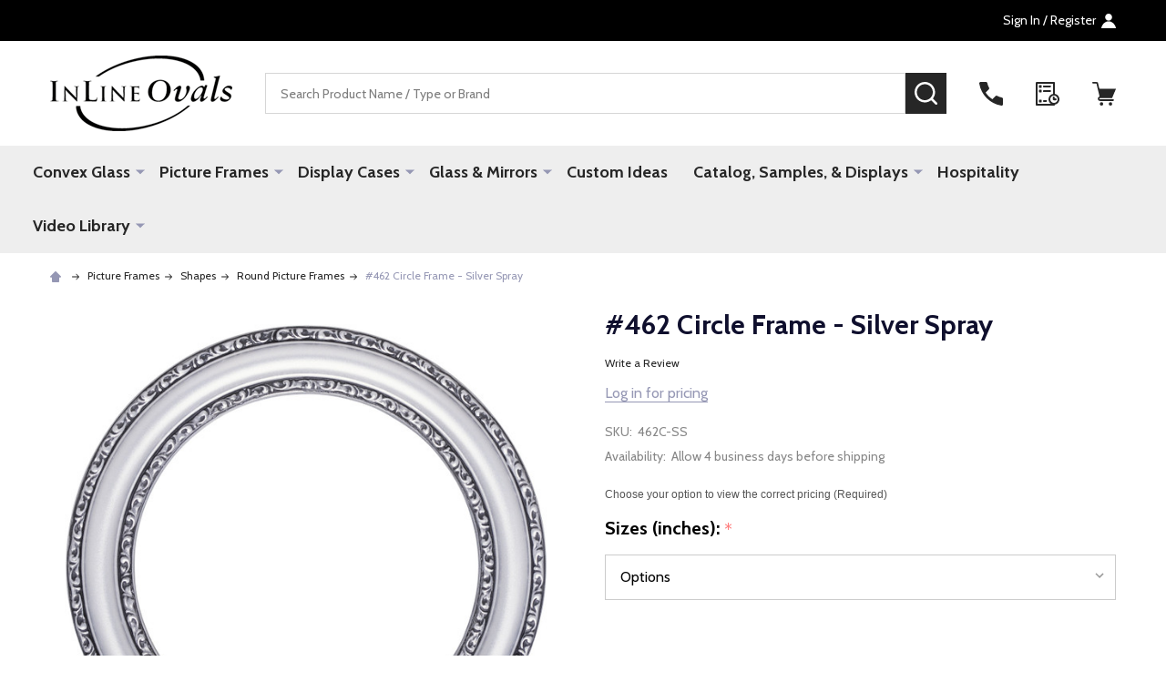

--- FILE ---
content_type: text/html; charset=utf-8
request_url: https://www.google.com/recaptcha/api2/anchor?ar=1&k=6LcjX0sbAAAAACp92-MNpx66FT4pbIWh-FTDmkkz&co=aHR0cHM6Ly93d3cuaW5saW5lb3ZhbHMuY29tOjQ0Mw..&hl=en&v=PoyoqOPhxBO7pBk68S4YbpHZ&size=normal&anchor-ms=20000&execute-ms=30000&cb=tlt3ptpxnmb2
body_size: 49209
content:
<!DOCTYPE HTML><html dir="ltr" lang="en"><head><meta http-equiv="Content-Type" content="text/html; charset=UTF-8">
<meta http-equiv="X-UA-Compatible" content="IE=edge">
<title>reCAPTCHA</title>
<style type="text/css">
/* cyrillic-ext */
@font-face {
  font-family: 'Roboto';
  font-style: normal;
  font-weight: 400;
  font-stretch: 100%;
  src: url(//fonts.gstatic.com/s/roboto/v48/KFO7CnqEu92Fr1ME7kSn66aGLdTylUAMa3GUBHMdazTgWw.woff2) format('woff2');
  unicode-range: U+0460-052F, U+1C80-1C8A, U+20B4, U+2DE0-2DFF, U+A640-A69F, U+FE2E-FE2F;
}
/* cyrillic */
@font-face {
  font-family: 'Roboto';
  font-style: normal;
  font-weight: 400;
  font-stretch: 100%;
  src: url(//fonts.gstatic.com/s/roboto/v48/KFO7CnqEu92Fr1ME7kSn66aGLdTylUAMa3iUBHMdazTgWw.woff2) format('woff2');
  unicode-range: U+0301, U+0400-045F, U+0490-0491, U+04B0-04B1, U+2116;
}
/* greek-ext */
@font-face {
  font-family: 'Roboto';
  font-style: normal;
  font-weight: 400;
  font-stretch: 100%;
  src: url(//fonts.gstatic.com/s/roboto/v48/KFO7CnqEu92Fr1ME7kSn66aGLdTylUAMa3CUBHMdazTgWw.woff2) format('woff2');
  unicode-range: U+1F00-1FFF;
}
/* greek */
@font-face {
  font-family: 'Roboto';
  font-style: normal;
  font-weight: 400;
  font-stretch: 100%;
  src: url(//fonts.gstatic.com/s/roboto/v48/KFO7CnqEu92Fr1ME7kSn66aGLdTylUAMa3-UBHMdazTgWw.woff2) format('woff2');
  unicode-range: U+0370-0377, U+037A-037F, U+0384-038A, U+038C, U+038E-03A1, U+03A3-03FF;
}
/* math */
@font-face {
  font-family: 'Roboto';
  font-style: normal;
  font-weight: 400;
  font-stretch: 100%;
  src: url(//fonts.gstatic.com/s/roboto/v48/KFO7CnqEu92Fr1ME7kSn66aGLdTylUAMawCUBHMdazTgWw.woff2) format('woff2');
  unicode-range: U+0302-0303, U+0305, U+0307-0308, U+0310, U+0312, U+0315, U+031A, U+0326-0327, U+032C, U+032F-0330, U+0332-0333, U+0338, U+033A, U+0346, U+034D, U+0391-03A1, U+03A3-03A9, U+03B1-03C9, U+03D1, U+03D5-03D6, U+03F0-03F1, U+03F4-03F5, U+2016-2017, U+2034-2038, U+203C, U+2040, U+2043, U+2047, U+2050, U+2057, U+205F, U+2070-2071, U+2074-208E, U+2090-209C, U+20D0-20DC, U+20E1, U+20E5-20EF, U+2100-2112, U+2114-2115, U+2117-2121, U+2123-214F, U+2190, U+2192, U+2194-21AE, U+21B0-21E5, U+21F1-21F2, U+21F4-2211, U+2213-2214, U+2216-22FF, U+2308-230B, U+2310, U+2319, U+231C-2321, U+2336-237A, U+237C, U+2395, U+239B-23B7, U+23D0, U+23DC-23E1, U+2474-2475, U+25AF, U+25B3, U+25B7, U+25BD, U+25C1, U+25CA, U+25CC, U+25FB, U+266D-266F, U+27C0-27FF, U+2900-2AFF, U+2B0E-2B11, U+2B30-2B4C, U+2BFE, U+3030, U+FF5B, U+FF5D, U+1D400-1D7FF, U+1EE00-1EEFF;
}
/* symbols */
@font-face {
  font-family: 'Roboto';
  font-style: normal;
  font-weight: 400;
  font-stretch: 100%;
  src: url(//fonts.gstatic.com/s/roboto/v48/KFO7CnqEu92Fr1ME7kSn66aGLdTylUAMaxKUBHMdazTgWw.woff2) format('woff2');
  unicode-range: U+0001-000C, U+000E-001F, U+007F-009F, U+20DD-20E0, U+20E2-20E4, U+2150-218F, U+2190, U+2192, U+2194-2199, U+21AF, U+21E6-21F0, U+21F3, U+2218-2219, U+2299, U+22C4-22C6, U+2300-243F, U+2440-244A, U+2460-24FF, U+25A0-27BF, U+2800-28FF, U+2921-2922, U+2981, U+29BF, U+29EB, U+2B00-2BFF, U+4DC0-4DFF, U+FFF9-FFFB, U+10140-1018E, U+10190-1019C, U+101A0, U+101D0-101FD, U+102E0-102FB, U+10E60-10E7E, U+1D2C0-1D2D3, U+1D2E0-1D37F, U+1F000-1F0FF, U+1F100-1F1AD, U+1F1E6-1F1FF, U+1F30D-1F30F, U+1F315, U+1F31C, U+1F31E, U+1F320-1F32C, U+1F336, U+1F378, U+1F37D, U+1F382, U+1F393-1F39F, U+1F3A7-1F3A8, U+1F3AC-1F3AF, U+1F3C2, U+1F3C4-1F3C6, U+1F3CA-1F3CE, U+1F3D4-1F3E0, U+1F3ED, U+1F3F1-1F3F3, U+1F3F5-1F3F7, U+1F408, U+1F415, U+1F41F, U+1F426, U+1F43F, U+1F441-1F442, U+1F444, U+1F446-1F449, U+1F44C-1F44E, U+1F453, U+1F46A, U+1F47D, U+1F4A3, U+1F4B0, U+1F4B3, U+1F4B9, U+1F4BB, U+1F4BF, U+1F4C8-1F4CB, U+1F4D6, U+1F4DA, U+1F4DF, U+1F4E3-1F4E6, U+1F4EA-1F4ED, U+1F4F7, U+1F4F9-1F4FB, U+1F4FD-1F4FE, U+1F503, U+1F507-1F50B, U+1F50D, U+1F512-1F513, U+1F53E-1F54A, U+1F54F-1F5FA, U+1F610, U+1F650-1F67F, U+1F687, U+1F68D, U+1F691, U+1F694, U+1F698, U+1F6AD, U+1F6B2, U+1F6B9-1F6BA, U+1F6BC, U+1F6C6-1F6CF, U+1F6D3-1F6D7, U+1F6E0-1F6EA, U+1F6F0-1F6F3, U+1F6F7-1F6FC, U+1F700-1F7FF, U+1F800-1F80B, U+1F810-1F847, U+1F850-1F859, U+1F860-1F887, U+1F890-1F8AD, U+1F8B0-1F8BB, U+1F8C0-1F8C1, U+1F900-1F90B, U+1F93B, U+1F946, U+1F984, U+1F996, U+1F9E9, U+1FA00-1FA6F, U+1FA70-1FA7C, U+1FA80-1FA89, U+1FA8F-1FAC6, U+1FACE-1FADC, U+1FADF-1FAE9, U+1FAF0-1FAF8, U+1FB00-1FBFF;
}
/* vietnamese */
@font-face {
  font-family: 'Roboto';
  font-style: normal;
  font-weight: 400;
  font-stretch: 100%;
  src: url(//fonts.gstatic.com/s/roboto/v48/KFO7CnqEu92Fr1ME7kSn66aGLdTylUAMa3OUBHMdazTgWw.woff2) format('woff2');
  unicode-range: U+0102-0103, U+0110-0111, U+0128-0129, U+0168-0169, U+01A0-01A1, U+01AF-01B0, U+0300-0301, U+0303-0304, U+0308-0309, U+0323, U+0329, U+1EA0-1EF9, U+20AB;
}
/* latin-ext */
@font-face {
  font-family: 'Roboto';
  font-style: normal;
  font-weight: 400;
  font-stretch: 100%;
  src: url(//fonts.gstatic.com/s/roboto/v48/KFO7CnqEu92Fr1ME7kSn66aGLdTylUAMa3KUBHMdazTgWw.woff2) format('woff2');
  unicode-range: U+0100-02BA, U+02BD-02C5, U+02C7-02CC, U+02CE-02D7, U+02DD-02FF, U+0304, U+0308, U+0329, U+1D00-1DBF, U+1E00-1E9F, U+1EF2-1EFF, U+2020, U+20A0-20AB, U+20AD-20C0, U+2113, U+2C60-2C7F, U+A720-A7FF;
}
/* latin */
@font-face {
  font-family: 'Roboto';
  font-style: normal;
  font-weight: 400;
  font-stretch: 100%;
  src: url(//fonts.gstatic.com/s/roboto/v48/KFO7CnqEu92Fr1ME7kSn66aGLdTylUAMa3yUBHMdazQ.woff2) format('woff2');
  unicode-range: U+0000-00FF, U+0131, U+0152-0153, U+02BB-02BC, U+02C6, U+02DA, U+02DC, U+0304, U+0308, U+0329, U+2000-206F, U+20AC, U+2122, U+2191, U+2193, U+2212, U+2215, U+FEFF, U+FFFD;
}
/* cyrillic-ext */
@font-face {
  font-family: 'Roboto';
  font-style: normal;
  font-weight: 500;
  font-stretch: 100%;
  src: url(//fonts.gstatic.com/s/roboto/v48/KFO7CnqEu92Fr1ME7kSn66aGLdTylUAMa3GUBHMdazTgWw.woff2) format('woff2');
  unicode-range: U+0460-052F, U+1C80-1C8A, U+20B4, U+2DE0-2DFF, U+A640-A69F, U+FE2E-FE2F;
}
/* cyrillic */
@font-face {
  font-family: 'Roboto';
  font-style: normal;
  font-weight: 500;
  font-stretch: 100%;
  src: url(//fonts.gstatic.com/s/roboto/v48/KFO7CnqEu92Fr1ME7kSn66aGLdTylUAMa3iUBHMdazTgWw.woff2) format('woff2');
  unicode-range: U+0301, U+0400-045F, U+0490-0491, U+04B0-04B1, U+2116;
}
/* greek-ext */
@font-face {
  font-family: 'Roboto';
  font-style: normal;
  font-weight: 500;
  font-stretch: 100%;
  src: url(//fonts.gstatic.com/s/roboto/v48/KFO7CnqEu92Fr1ME7kSn66aGLdTylUAMa3CUBHMdazTgWw.woff2) format('woff2');
  unicode-range: U+1F00-1FFF;
}
/* greek */
@font-face {
  font-family: 'Roboto';
  font-style: normal;
  font-weight: 500;
  font-stretch: 100%;
  src: url(//fonts.gstatic.com/s/roboto/v48/KFO7CnqEu92Fr1ME7kSn66aGLdTylUAMa3-UBHMdazTgWw.woff2) format('woff2');
  unicode-range: U+0370-0377, U+037A-037F, U+0384-038A, U+038C, U+038E-03A1, U+03A3-03FF;
}
/* math */
@font-face {
  font-family: 'Roboto';
  font-style: normal;
  font-weight: 500;
  font-stretch: 100%;
  src: url(//fonts.gstatic.com/s/roboto/v48/KFO7CnqEu92Fr1ME7kSn66aGLdTylUAMawCUBHMdazTgWw.woff2) format('woff2');
  unicode-range: U+0302-0303, U+0305, U+0307-0308, U+0310, U+0312, U+0315, U+031A, U+0326-0327, U+032C, U+032F-0330, U+0332-0333, U+0338, U+033A, U+0346, U+034D, U+0391-03A1, U+03A3-03A9, U+03B1-03C9, U+03D1, U+03D5-03D6, U+03F0-03F1, U+03F4-03F5, U+2016-2017, U+2034-2038, U+203C, U+2040, U+2043, U+2047, U+2050, U+2057, U+205F, U+2070-2071, U+2074-208E, U+2090-209C, U+20D0-20DC, U+20E1, U+20E5-20EF, U+2100-2112, U+2114-2115, U+2117-2121, U+2123-214F, U+2190, U+2192, U+2194-21AE, U+21B0-21E5, U+21F1-21F2, U+21F4-2211, U+2213-2214, U+2216-22FF, U+2308-230B, U+2310, U+2319, U+231C-2321, U+2336-237A, U+237C, U+2395, U+239B-23B7, U+23D0, U+23DC-23E1, U+2474-2475, U+25AF, U+25B3, U+25B7, U+25BD, U+25C1, U+25CA, U+25CC, U+25FB, U+266D-266F, U+27C0-27FF, U+2900-2AFF, U+2B0E-2B11, U+2B30-2B4C, U+2BFE, U+3030, U+FF5B, U+FF5D, U+1D400-1D7FF, U+1EE00-1EEFF;
}
/* symbols */
@font-face {
  font-family: 'Roboto';
  font-style: normal;
  font-weight: 500;
  font-stretch: 100%;
  src: url(//fonts.gstatic.com/s/roboto/v48/KFO7CnqEu92Fr1ME7kSn66aGLdTylUAMaxKUBHMdazTgWw.woff2) format('woff2');
  unicode-range: U+0001-000C, U+000E-001F, U+007F-009F, U+20DD-20E0, U+20E2-20E4, U+2150-218F, U+2190, U+2192, U+2194-2199, U+21AF, U+21E6-21F0, U+21F3, U+2218-2219, U+2299, U+22C4-22C6, U+2300-243F, U+2440-244A, U+2460-24FF, U+25A0-27BF, U+2800-28FF, U+2921-2922, U+2981, U+29BF, U+29EB, U+2B00-2BFF, U+4DC0-4DFF, U+FFF9-FFFB, U+10140-1018E, U+10190-1019C, U+101A0, U+101D0-101FD, U+102E0-102FB, U+10E60-10E7E, U+1D2C0-1D2D3, U+1D2E0-1D37F, U+1F000-1F0FF, U+1F100-1F1AD, U+1F1E6-1F1FF, U+1F30D-1F30F, U+1F315, U+1F31C, U+1F31E, U+1F320-1F32C, U+1F336, U+1F378, U+1F37D, U+1F382, U+1F393-1F39F, U+1F3A7-1F3A8, U+1F3AC-1F3AF, U+1F3C2, U+1F3C4-1F3C6, U+1F3CA-1F3CE, U+1F3D4-1F3E0, U+1F3ED, U+1F3F1-1F3F3, U+1F3F5-1F3F7, U+1F408, U+1F415, U+1F41F, U+1F426, U+1F43F, U+1F441-1F442, U+1F444, U+1F446-1F449, U+1F44C-1F44E, U+1F453, U+1F46A, U+1F47D, U+1F4A3, U+1F4B0, U+1F4B3, U+1F4B9, U+1F4BB, U+1F4BF, U+1F4C8-1F4CB, U+1F4D6, U+1F4DA, U+1F4DF, U+1F4E3-1F4E6, U+1F4EA-1F4ED, U+1F4F7, U+1F4F9-1F4FB, U+1F4FD-1F4FE, U+1F503, U+1F507-1F50B, U+1F50D, U+1F512-1F513, U+1F53E-1F54A, U+1F54F-1F5FA, U+1F610, U+1F650-1F67F, U+1F687, U+1F68D, U+1F691, U+1F694, U+1F698, U+1F6AD, U+1F6B2, U+1F6B9-1F6BA, U+1F6BC, U+1F6C6-1F6CF, U+1F6D3-1F6D7, U+1F6E0-1F6EA, U+1F6F0-1F6F3, U+1F6F7-1F6FC, U+1F700-1F7FF, U+1F800-1F80B, U+1F810-1F847, U+1F850-1F859, U+1F860-1F887, U+1F890-1F8AD, U+1F8B0-1F8BB, U+1F8C0-1F8C1, U+1F900-1F90B, U+1F93B, U+1F946, U+1F984, U+1F996, U+1F9E9, U+1FA00-1FA6F, U+1FA70-1FA7C, U+1FA80-1FA89, U+1FA8F-1FAC6, U+1FACE-1FADC, U+1FADF-1FAE9, U+1FAF0-1FAF8, U+1FB00-1FBFF;
}
/* vietnamese */
@font-face {
  font-family: 'Roboto';
  font-style: normal;
  font-weight: 500;
  font-stretch: 100%;
  src: url(//fonts.gstatic.com/s/roboto/v48/KFO7CnqEu92Fr1ME7kSn66aGLdTylUAMa3OUBHMdazTgWw.woff2) format('woff2');
  unicode-range: U+0102-0103, U+0110-0111, U+0128-0129, U+0168-0169, U+01A0-01A1, U+01AF-01B0, U+0300-0301, U+0303-0304, U+0308-0309, U+0323, U+0329, U+1EA0-1EF9, U+20AB;
}
/* latin-ext */
@font-face {
  font-family: 'Roboto';
  font-style: normal;
  font-weight: 500;
  font-stretch: 100%;
  src: url(//fonts.gstatic.com/s/roboto/v48/KFO7CnqEu92Fr1ME7kSn66aGLdTylUAMa3KUBHMdazTgWw.woff2) format('woff2');
  unicode-range: U+0100-02BA, U+02BD-02C5, U+02C7-02CC, U+02CE-02D7, U+02DD-02FF, U+0304, U+0308, U+0329, U+1D00-1DBF, U+1E00-1E9F, U+1EF2-1EFF, U+2020, U+20A0-20AB, U+20AD-20C0, U+2113, U+2C60-2C7F, U+A720-A7FF;
}
/* latin */
@font-face {
  font-family: 'Roboto';
  font-style: normal;
  font-weight: 500;
  font-stretch: 100%;
  src: url(//fonts.gstatic.com/s/roboto/v48/KFO7CnqEu92Fr1ME7kSn66aGLdTylUAMa3yUBHMdazQ.woff2) format('woff2');
  unicode-range: U+0000-00FF, U+0131, U+0152-0153, U+02BB-02BC, U+02C6, U+02DA, U+02DC, U+0304, U+0308, U+0329, U+2000-206F, U+20AC, U+2122, U+2191, U+2193, U+2212, U+2215, U+FEFF, U+FFFD;
}
/* cyrillic-ext */
@font-face {
  font-family: 'Roboto';
  font-style: normal;
  font-weight: 900;
  font-stretch: 100%;
  src: url(//fonts.gstatic.com/s/roboto/v48/KFO7CnqEu92Fr1ME7kSn66aGLdTylUAMa3GUBHMdazTgWw.woff2) format('woff2');
  unicode-range: U+0460-052F, U+1C80-1C8A, U+20B4, U+2DE0-2DFF, U+A640-A69F, U+FE2E-FE2F;
}
/* cyrillic */
@font-face {
  font-family: 'Roboto';
  font-style: normal;
  font-weight: 900;
  font-stretch: 100%;
  src: url(//fonts.gstatic.com/s/roboto/v48/KFO7CnqEu92Fr1ME7kSn66aGLdTylUAMa3iUBHMdazTgWw.woff2) format('woff2');
  unicode-range: U+0301, U+0400-045F, U+0490-0491, U+04B0-04B1, U+2116;
}
/* greek-ext */
@font-face {
  font-family: 'Roboto';
  font-style: normal;
  font-weight: 900;
  font-stretch: 100%;
  src: url(//fonts.gstatic.com/s/roboto/v48/KFO7CnqEu92Fr1ME7kSn66aGLdTylUAMa3CUBHMdazTgWw.woff2) format('woff2');
  unicode-range: U+1F00-1FFF;
}
/* greek */
@font-face {
  font-family: 'Roboto';
  font-style: normal;
  font-weight: 900;
  font-stretch: 100%;
  src: url(//fonts.gstatic.com/s/roboto/v48/KFO7CnqEu92Fr1ME7kSn66aGLdTylUAMa3-UBHMdazTgWw.woff2) format('woff2');
  unicode-range: U+0370-0377, U+037A-037F, U+0384-038A, U+038C, U+038E-03A1, U+03A3-03FF;
}
/* math */
@font-face {
  font-family: 'Roboto';
  font-style: normal;
  font-weight: 900;
  font-stretch: 100%;
  src: url(//fonts.gstatic.com/s/roboto/v48/KFO7CnqEu92Fr1ME7kSn66aGLdTylUAMawCUBHMdazTgWw.woff2) format('woff2');
  unicode-range: U+0302-0303, U+0305, U+0307-0308, U+0310, U+0312, U+0315, U+031A, U+0326-0327, U+032C, U+032F-0330, U+0332-0333, U+0338, U+033A, U+0346, U+034D, U+0391-03A1, U+03A3-03A9, U+03B1-03C9, U+03D1, U+03D5-03D6, U+03F0-03F1, U+03F4-03F5, U+2016-2017, U+2034-2038, U+203C, U+2040, U+2043, U+2047, U+2050, U+2057, U+205F, U+2070-2071, U+2074-208E, U+2090-209C, U+20D0-20DC, U+20E1, U+20E5-20EF, U+2100-2112, U+2114-2115, U+2117-2121, U+2123-214F, U+2190, U+2192, U+2194-21AE, U+21B0-21E5, U+21F1-21F2, U+21F4-2211, U+2213-2214, U+2216-22FF, U+2308-230B, U+2310, U+2319, U+231C-2321, U+2336-237A, U+237C, U+2395, U+239B-23B7, U+23D0, U+23DC-23E1, U+2474-2475, U+25AF, U+25B3, U+25B7, U+25BD, U+25C1, U+25CA, U+25CC, U+25FB, U+266D-266F, U+27C0-27FF, U+2900-2AFF, U+2B0E-2B11, U+2B30-2B4C, U+2BFE, U+3030, U+FF5B, U+FF5D, U+1D400-1D7FF, U+1EE00-1EEFF;
}
/* symbols */
@font-face {
  font-family: 'Roboto';
  font-style: normal;
  font-weight: 900;
  font-stretch: 100%;
  src: url(//fonts.gstatic.com/s/roboto/v48/KFO7CnqEu92Fr1ME7kSn66aGLdTylUAMaxKUBHMdazTgWw.woff2) format('woff2');
  unicode-range: U+0001-000C, U+000E-001F, U+007F-009F, U+20DD-20E0, U+20E2-20E4, U+2150-218F, U+2190, U+2192, U+2194-2199, U+21AF, U+21E6-21F0, U+21F3, U+2218-2219, U+2299, U+22C4-22C6, U+2300-243F, U+2440-244A, U+2460-24FF, U+25A0-27BF, U+2800-28FF, U+2921-2922, U+2981, U+29BF, U+29EB, U+2B00-2BFF, U+4DC0-4DFF, U+FFF9-FFFB, U+10140-1018E, U+10190-1019C, U+101A0, U+101D0-101FD, U+102E0-102FB, U+10E60-10E7E, U+1D2C0-1D2D3, U+1D2E0-1D37F, U+1F000-1F0FF, U+1F100-1F1AD, U+1F1E6-1F1FF, U+1F30D-1F30F, U+1F315, U+1F31C, U+1F31E, U+1F320-1F32C, U+1F336, U+1F378, U+1F37D, U+1F382, U+1F393-1F39F, U+1F3A7-1F3A8, U+1F3AC-1F3AF, U+1F3C2, U+1F3C4-1F3C6, U+1F3CA-1F3CE, U+1F3D4-1F3E0, U+1F3ED, U+1F3F1-1F3F3, U+1F3F5-1F3F7, U+1F408, U+1F415, U+1F41F, U+1F426, U+1F43F, U+1F441-1F442, U+1F444, U+1F446-1F449, U+1F44C-1F44E, U+1F453, U+1F46A, U+1F47D, U+1F4A3, U+1F4B0, U+1F4B3, U+1F4B9, U+1F4BB, U+1F4BF, U+1F4C8-1F4CB, U+1F4D6, U+1F4DA, U+1F4DF, U+1F4E3-1F4E6, U+1F4EA-1F4ED, U+1F4F7, U+1F4F9-1F4FB, U+1F4FD-1F4FE, U+1F503, U+1F507-1F50B, U+1F50D, U+1F512-1F513, U+1F53E-1F54A, U+1F54F-1F5FA, U+1F610, U+1F650-1F67F, U+1F687, U+1F68D, U+1F691, U+1F694, U+1F698, U+1F6AD, U+1F6B2, U+1F6B9-1F6BA, U+1F6BC, U+1F6C6-1F6CF, U+1F6D3-1F6D7, U+1F6E0-1F6EA, U+1F6F0-1F6F3, U+1F6F7-1F6FC, U+1F700-1F7FF, U+1F800-1F80B, U+1F810-1F847, U+1F850-1F859, U+1F860-1F887, U+1F890-1F8AD, U+1F8B0-1F8BB, U+1F8C0-1F8C1, U+1F900-1F90B, U+1F93B, U+1F946, U+1F984, U+1F996, U+1F9E9, U+1FA00-1FA6F, U+1FA70-1FA7C, U+1FA80-1FA89, U+1FA8F-1FAC6, U+1FACE-1FADC, U+1FADF-1FAE9, U+1FAF0-1FAF8, U+1FB00-1FBFF;
}
/* vietnamese */
@font-face {
  font-family: 'Roboto';
  font-style: normal;
  font-weight: 900;
  font-stretch: 100%;
  src: url(//fonts.gstatic.com/s/roboto/v48/KFO7CnqEu92Fr1ME7kSn66aGLdTylUAMa3OUBHMdazTgWw.woff2) format('woff2');
  unicode-range: U+0102-0103, U+0110-0111, U+0128-0129, U+0168-0169, U+01A0-01A1, U+01AF-01B0, U+0300-0301, U+0303-0304, U+0308-0309, U+0323, U+0329, U+1EA0-1EF9, U+20AB;
}
/* latin-ext */
@font-face {
  font-family: 'Roboto';
  font-style: normal;
  font-weight: 900;
  font-stretch: 100%;
  src: url(//fonts.gstatic.com/s/roboto/v48/KFO7CnqEu92Fr1ME7kSn66aGLdTylUAMa3KUBHMdazTgWw.woff2) format('woff2');
  unicode-range: U+0100-02BA, U+02BD-02C5, U+02C7-02CC, U+02CE-02D7, U+02DD-02FF, U+0304, U+0308, U+0329, U+1D00-1DBF, U+1E00-1E9F, U+1EF2-1EFF, U+2020, U+20A0-20AB, U+20AD-20C0, U+2113, U+2C60-2C7F, U+A720-A7FF;
}
/* latin */
@font-face {
  font-family: 'Roboto';
  font-style: normal;
  font-weight: 900;
  font-stretch: 100%;
  src: url(//fonts.gstatic.com/s/roboto/v48/KFO7CnqEu92Fr1ME7kSn66aGLdTylUAMa3yUBHMdazQ.woff2) format('woff2');
  unicode-range: U+0000-00FF, U+0131, U+0152-0153, U+02BB-02BC, U+02C6, U+02DA, U+02DC, U+0304, U+0308, U+0329, U+2000-206F, U+20AC, U+2122, U+2191, U+2193, U+2212, U+2215, U+FEFF, U+FFFD;
}

</style>
<link rel="stylesheet" type="text/css" href="https://www.gstatic.com/recaptcha/releases/PoyoqOPhxBO7pBk68S4YbpHZ/styles__ltr.css">
<script nonce="oXOQtTuau3rzude0rxEtkA" type="text/javascript">window['__recaptcha_api'] = 'https://www.google.com/recaptcha/api2/';</script>
<script type="text/javascript" src="https://www.gstatic.com/recaptcha/releases/PoyoqOPhxBO7pBk68S4YbpHZ/recaptcha__en.js" nonce="oXOQtTuau3rzude0rxEtkA">
      
    </script></head>
<body><div id="rc-anchor-alert" class="rc-anchor-alert"></div>
<input type="hidden" id="recaptcha-token" value="[base64]">
<script type="text/javascript" nonce="oXOQtTuau3rzude0rxEtkA">
      recaptcha.anchor.Main.init("[\x22ainput\x22,[\x22bgdata\x22,\x22\x22,\[base64]/[base64]/[base64]/bmV3IHJbeF0oY1swXSk6RT09Mj9uZXcgclt4XShjWzBdLGNbMV0pOkU9PTM/bmV3IHJbeF0oY1swXSxjWzFdLGNbMl0pOkU9PTQ/[base64]/[base64]/[base64]/[base64]/[base64]/[base64]/[base64]/[base64]\x22,\[base64]\x22,\x22w7VaAsO/eWLCvFdiw7oiHHtyMUzCh8K2woYeZsORw77Dq8Ofw4pFVzdLKsOsw458w4FVKgQaT3jCo8KYFHnDusO6w5Q/IijDgMKRwq3CvGPDmT3Dl8KIT2nDsg0pJFbDosOEwr3ClcKhRsOxD09NwpE4w6/CrMOCw7PDsRwPZXFDAQ1Fw45zwpI/w6oaRMKEwrhdwqYmwpLCssODEsKlAC9vZQTDjsO9w7c/EMKDwqoUXsK6woBdGcOVLMO1b8O5JsK8wrrDjwPDnsKNVFlgf8ODw6d8wr/Cv0F0X8KFwos+JxPCvh45MBEuWT7DssKsw7zChlnClsKFw408w4Ucwq4kF8OPwr8qw4MHw6nDq0RGK8KQw6UEw5kRwqbCskE+N2bCu8OMbTMbw63CrsOIwovCnFvDtcKQF3AdMH0swrgswqDDtA/[base64]/Cg8Oew7rDr37DvMKdYxYRS8Kkwo/[base64]/DkkDDmEvCiMOIw5DDi8KdIsOXM8K/w6Z9H8KCwp0Ew4jChcKiWMO1wobDkl1+wpjDsRkow5drwqvCtQYzwoDDicO/w65UB8KMb8OxZiLCtQBlVX4lFcO3Y8Kzw4YVP0HDhDjCjXvDksO1wqTDmQs8wpjDun3CkAfCucKOK8O7fcKMwozDpcO/bsKQw5rCnsKoF8KGw6NrwrgvDsKjDsKRV8Ohw5w0VHjCr8Opw7rDiGhIA3/[base64]/[base64]/DjjxzQ8Kqw7zDl0TCt3N8IMKCw5xFJcKCHzjCsMOZwphWBMObCCXCg8OZwqHDqcO8woLCrTzCmA4LYAABw5TDnsOIM8KTTWBTEcOUwrB1w5zCvsOvwobDhsKNwqvDscK/[base64]/CiMOyw5TDpkDDiBjChMK9QsOYOlFZw5XDg8K9wqA1GFFbwqnDgH3CgsOhbcKNwoxiYTrDvhLCuUZNwqhxLjlJw595w6DDlcKKG0fCk1TCj8OQTCHCrhnDpcOZwotxwqfDo8OKAEbDk2ccHAbDh8OFwpfDr8Owwp11a8OITsK7wrpMAx4zecOkwrwsw7RAO1IWPCU/c8Oww7sIXSQobFrCjcOKAMOewqfDuk3DhMK/[base64]/S8OqwqEBwqJtQMKzw4Iaw4p4VMOMw7NTOMOeKcO+w5oowroUG8O6wqY9ZRtRfVsYw6piFhDDvg9DwoXDhxzDssKlfhbCqMKrwqLDgsO2wrhPwppoCBcQNBdbD8Omw5E7ZnAuwpluHsKIwr/Dv8KsQBHDosKLw5odLwzCnAE1wo5ZwqVaP8Kzw4vCoBU2V8ODwo0RwrHDljHCs8OHEcKdP8OuGU3DlUDCusOsw57CuTgOLsO6w6zCh8OEEl3CoMOLwp8EwpjDtMOPPsOswrvCtMKDwrvCgsONw77Ck8OjU8OVw73Dg21nIGHCqMK9w5bDhsORBWk/EcO4Y2x6w6Iow6DDmMKLwrTCoQ3DuFcRw5goHsK+e8K3RsKdwo4Sw5DDk1kcw7ZEw6zCnsKww7cZw49cwpXDjsKkSTpew6ldFMK6GcKsRMOmHw/Diy1eZ8ORwoXDk8OTwrcSw5E2w6U9w5ZmwrMXV2HDpDtcZCnCisKMw7UNAsKwwpQyw4XDlBvCnQ4Gw7XClMOUw6QVw4U/fcOKwp0hJ3VldcKkfgzDuz7Cg8OIw4Y9wosxwo/DjlDDowlZDWQYVcOEw7PCusKxwrthTxg6w5UrexfDj3hCbnsqwpRxw5U4UcKbOsKQckPCmcK3esKUBcKzf37DplJ2KBsOwrpKwpERMh0CZkBYw4fCsMOMKcOgw6jDisObXMKCwpjCvAIJWcKYwpoBw7ZqUlXCj1/[base64]/A8OvZcKZOsKhw7rDmnPCqMKROFkiwqcpK8OADTc/KMK9McOVw6fDosK0w6HDgMOnFcK8ARZVw6LCh8OUwqtmwofCpV/CvMOOwrPCkn/CmjrDqn4qw57DtW1bw5nCiTDDv3Vpwo/Dm2/ChsO4C1/Cj8Obw7JxaMOoGnE+RsKQw6g/w67DhMK9w47CthEZasOLw5fDgcK1w79QwpIUcMK5WWDDuEPDssKLwqjChMKhw5dtwrnDoC/CvSbChsO+w41mRWdVS1zCrlLCox/[base64]/[base64]/CgUIFwrB+QMKpwo9rMQtYLyAOw6NbwrADwoHCllVkKMOjL8K8QcOXwr/Dkz5sS8OXw6HDocOhw5HCmcOvwo7Donttw4AdTwPDisKdw4J3VsKAfXs2wo0nWsKiwrLCl1oSwp3Cj0zDssO4wq47OD3Cm8K/woocagvDjcOGJsKUV8OJw7M6w7Z5ByrDmsO7DMOFFMONHkTDg11rw5jCmMO8P1nCqkLConhEw5PCtAEGYMOCHcOPwoDCvHMAwr7DrUvDiGbCh2HCqmTCoz3CnMKIwotaBMK3Un/Cq2vCmcO9AsOVWlLCoBnChmfCrDXCusOBeiVBwpMGw4LDp8KBwrfDsjzDucKmw7DCgcOtJDDCsz3DicOVDMKCVsOdXsKjXsKMw6vDksOFw5lnTRrCqC3DvMKeVMKiw6LDo8OZB2R+RsO+w4cbaCFbw584PhrDm8K4O8KMwq8sWcKZw781w6/DmsK7w6HDqcOvw6fDq8KVRETCvhcgwq7DhxDCtmHCssKZB8ONw4YuLsKwwpF+ccOcw4xxV1Y1w74VwoPCjsKew6vDmcKfahA2XcOrwr3DoEbCkcOIGcOkwprDqcOpwqzCvjfDv8K/wotGIMOnKnUlBMOMGnXDlH84c8ObG8KNwqxpHcOXwonCljsVPVRew5g4wrfDssO0wonCi8KaQwAMbsKhw6cCwpnCkQRtQsKLw4fCvsKmNWxqGsOFw69gwq/CqMKNIXjCvW/CgMKew4spw6rDq8KGA8KkAS/[base64]/DmsOcAsOSVRU7w4DCo0TCnWZbJsKvCQpNwp7Co8K8w6DDgmdZwrQvwp3DmVzCqSDCg8OMwq3DlyFCSMKjwoTCiQvCuzI/w7tcwpHDqMOlEwNOw5wJwoDDmcOqw7sXDUDDkcOjKcOHNsOCJjkpEgBNAMOBw7tEOgXCp8O3W8K0aMKtwprDmsOWwrNQIsKiEsKWG0FLMcKJX8KcFMKMw5sKVcOVwpTDp8K/XH7DkxvDjsOWFcK9wqIvw7XCksOewr7CusOwIVfDocO6JV/Dh8O5woXCmcOHSHzCkcOwecO8wp1wwobCk8KGEjnCtmUlfcK7wp7DvTLCh2sEcmzDsMKPXWPCtSfCgMOlIDk6K2LDpD7CtsKQczXCrVfDrMOoXcOaw5gPw73DhMOOwqxHw7bDoRZEwpvCvx7ChD/[base64]/DhMKRw5AdeHRLwp0/QwTChDM2wrRYw6xnwp/CsmbCmMOowoLDlUXDplBfwq7DosOresK+Bm3Co8Kcw7U7wrHDu08OTsOTQcKAwpYRw6AKw6MUPMKzUiATwojDi8KBw4fCrmXDmcK+wp0Ew5g7cnw0woUVKm1HcMKFwr/CgwHCksONL8OGwqhSwqzDozxFwpDDrcKUwpZ4LcKLWMKtwrYww4jDpcKgWsKkLCpdw6shwpHCh8K2OMOxwrHCvMKLwoPCqxcmE8K4w5pNRH1MwrrCshTDoB3CrsKkCxjCuznClcKmBC8MIR4dIcK9w5d7wqdUMwvDs0J0w4/CrgpgwrTDvB3CtMOVZSwewpsyWGY6w55Mc8KKfMK3w7tvSMOoNirCrXoNMwPDp8OSF8KUeAsWaCzDrsOXH03Cs2DCr03Dt2ITw6LDo8O3JsOfw5DDm8Ofw67Dn0QQwofCtyzDpSnCvx9xw7gAw7TDhMO/wq7DqcOjTMOww6HDu8OFwo/[base64]/EF8iwoc/w5ECwpoxw7dBJMKMa8KmD8O1w5c6wpAXwpLDokdSwqRzw5HCmAbCmDQreQh8w6NSMsOPwpzCu8O/[base64]/Cgz5kwpwRwozCr2nCvhLDh3rDvMKUWMO/[base64]/w6rDp8Kcw71SUVXDsBI8w4J7acObwrrCozIHw7V+BsOHwo4Cw4d3SyYSwpETdUQkMw7CosOTw7IPw53Cq1xGJsKqZMK1wqQPIgfCgjQow6MxFcOFwpt7PEPDpMOxwpwMTVVxwp/[base64]/DrsKow7zCni55B8OYwrrCpsKeWcK0w63ChmI7w6fCiUtawp9JBMO6DUzCoCZqWsOLfcKcOsKswq4pwpVXLcO7w63CqsOrVHLDnMKIwoPCocK5w755wpEMf2g+w7nDiGUnNsKffcKzA8Oqw7snfjzCsWogBSN3wr/[base64]/CiTPCmsOEw7bDv8O8U8KbwqAaw6jCqcOywqRuwoDCogLDvwvDik4VwqvCnEjCoyEodMKeRsOnw7QPw5PDlMOMcMKmBH1WbMOvw4XDt8O6w4vDmsKRw4zDmMOJOsKaUjDCj0nDg8O8wrzCocOiw5PCi8KJLcKkw40wS0pvMEXDq8O4LMOXwrxZw5A/w4/Dt8K4w5ISwoLDp8KVRcOEw4Rnw6k8DMKgYhDCui3Ctn9Mw4nCusKSOh7CoXs/C2rCn8K0bMOowq1Fw6HDjMOKIW5+EsOcJG1NScO+e1/DuAZtw6TDsHIzwpjDiR3DtRNGwpgdwrXCosOLwpbClw0oL8OAQ8K3bCJbfz3DqzjCscKHwrXDkghtw5/DrcKzHMKBNsOoVMKdwrTCmW/DtMOCw41Nw4JrwpvCki/CphoQPcKzw4nDu8K5w5YNQsOJw7vCrsOMFUzDtwHDngrDpHsoXnLDg8OCwq9VE2HDgGVyN14/wopow6nCigV0dsK9w5R6fsK6UDkyw594ZMKOw5BewrFNJUFBTcKvw6NBf0jDmcK2DsOQw40iGcOpwqc/WFLDoWXClDHDjALDsXlgw5dyR8OPwohnw4QBMBjCl8OrLcOPw7vDu1jCjyA4w5zDu17DnnvCjMOAw4LCkBwrZC7Dl8OKwrZ/wokgB8KcP2nDosKNwrHDnhooA23Dl8O+wq1WVgXDssOiwoFTw6bDlMOXf2NLXsK9w5d5wpfDjMOiPsKJw7vCvMK3w7dHRWRNwrPCjiXClMKTw7HCqcK9MMKNwrPCmjApw5XCpScOwrzCvnU3wpwcwovDmXMYwrkmw5/CoMOufCPDi3zCmCLCsDJDw7fDsUjDrj/DkkfCpMKRw6bCo10masOEwovDjDhIwrTDpgDCpCDDhsKbZcKdUm7CrsOUwq/DgFHDsxEDwoJCw7zDh8KrDMKdfsKIbsOlwogOwqxtwq0Hw7U4wp3DtwjDnMK/w7vCtcKTw4LDgcOYw6tgHC/DnlV5w5oqF8O2w69lccK/PzZawp49wqRYwp/Dh3XDvgPDpmTDmmxHWxxtaMKWfSjDgMOjwp5dPsOdAcOCw4XDjGbCvcKCXMKvw5wdw4RiHBAgw7lKwqsqGsOaf8OkeBRgwpzDksOZwpTCjsONLcKrw57ClMOJbsKPLnXDuifDkB/CjmrDkMOHw7vClcOvw5TDjhJuG3MbWMKwwrHCsRMOwqN2STHDviXDlcO0woLCjjzDqQfCksOMw5LCgcKHw6vDqngXe8OkFcKuDW/DsyHDmE7ClcO2eDPCogoQwol7w6XCiMK8ImhYwoQew6XCk2HDnArDqR7Du8OWDCvChVQaO20Sw6xXw7zCgsOmfxN7w584c2YSalUZQTrDpMO5wqLDhk/DpWlkNB1lw6/DrXfDnwDCnsKBK3LDnsKLXzzCjsKbBjMqKRRSBnhEH0zDsxFJwrNdwoURC8KmfcKOwonCoBJHbsOSHzTCmcKcwqHCoMOtwqTChsO/[base64]/CsUbCk8OdwpYcFMO9wpDDjsKLdjTDpcK4FkHCpyt6woXDrhlZw4pWwrZxw5oMw4nCnMOpCcOowrAMcRE7bcOBw6VOwpM2XidlMA7DkE7CiittwofDpx11CV8Jw5FNw7zDqcO/[base64]/w5XDh3XCiMOdwpx8wqrCt8OWDsK2wrohwpbDncKXWsKfDsOcw6fCiRjDk8OSfcKJw4MPw48cZcKVw4IDwrkxwr7DtQvCsErDmAAxIMKBEcKmFsKMwq8qezdTIcKHaivDqnpDBMK9wpFgGBAZwqPDoHHDm8KbXMKywqXDq23CmcOsw7/CiW4hw4bCk37DhsOSw5xQEcK8GsOQw5bCs0ZIJ8K/w7sdLMOCw4ZCwq07IQxUw6TCicOIwpA2SsONw5vCly9cRsOtw6VyOMK8wqJwAcOxwp/ClV3CnsOLEcKNKEDCqTA8w5rCmWvDo0wXw7lCaA5Vfztcw7pWfE8yw6LCnhVOB8KFWMK5B1xXbT7CtsK/wrZ1wrfDh0wmwrvCkBR9NsK/aMKyMnPCtW3Dp8KXHMKEwrnCv8KGAcKiFMOrNB4Cw65ywrbDlwVOecOdwqUywp/[base64]/HcOJe8KOAsOCwqdZwrDCisKHEn/[base64]/ClV5MwqEnw43CuRXDnw0Pw6/DmWnCtT3Cr8Oww5AABlogw7tuasKQb8KNwrDCuUzCvErCmw/Dn8Kvw6fChMK/a8OrFMOxw75NwrYbGXBtTsOsKsO0wrg7QlZfEFcAZMKwEHB7UzzDqMKHwplkwrYrCAvDjMODfcOFIMO+w7jDk8K9OQZMw6jCnidYw45BIMKgfsKBwpjDol/DoMO1a8KCwoRCCS/DrsOBw55Nw6Q2w4TChsO+Y8K1XitqZMKBw6PCvsOxwoosbMObw4vCmsKxAHwbb8K8w4tCwrg/R8Ofw4kkw6VrWcOGw6EtwpV9I8OWwrp1w7PDuC/DuQfDo8O0w44jwr/[base64]/[base64]/Cu8KvGClQZw0sdsKqwrbCp8O8w7LChwvDvyrDgsKRw4zDgU4tb8KtesK8THBSEcOVwpU/[base64]/DrxtdAXc7E8KrJxB+TcK3ExHCthp/WggOwq3CmMK9w43CjsO7NcOufMKhJmdew4Ulw63CuXgtPsKfUkXDjmrCqcKEAkPDvsKiFcOXfiFHF8OvJMOzCXjDnzR8wr8zwqsZfsK/[base64]/DrygwwpHCsU4mE37Dn8OIWHl1TTpbw5h9w6wpE8KiX8OlRg9YRhHDlMK+JTV2wo5Sw4kuAsKSY1kow4rDpQxNwrjCvSNdw6zCssKFSFBFFVZGBwAawofDs8Ojwrlfw6zDpknDgsKSG8KYKUjDlsKAfsKbwqXCiBvCisOfTMK0fFfCpyPCtMOLKy/CkgDDvcKVXcK1An0UTRxiHXHChMKtw5Q1wpN6Ii1vw6DCjcK2w4/Dr8O0w7PCnSE/BcOcJRvDtBBDw43CvcOwTMKHwpfDhg3Dg8KhwoVjJ8KXwoLDg8OeOgE8asKuw6HCkHM8PB9yw6jDlMONw5UScm7Ct8KLwr3Cu8KwwqPCiWwkwq4/w5jDpT7DisOQfF1DBEU7w6lsc8Kbw41sLzbDm8OPwrTClEt4OsKsF8Ocw5l/w580NMK3GR3DnzIfIsOWw7Zaw44GSiw7woQeVHvClB7DocKqw4VxGsKeZGfCtcKxw6/CrRzCpMOQw5fCjcO0AcOdOVLCpsKPw7nCmV0pdnjCu0DClz7CucKeU0dRdcOTPcONLnF7CW4Xwql1dwTDmHJ9Q1VfA8OtQAPCtcORwpzChARHEsOfZw7Cvl7DsMKOInRxw4NuEVXCtGY/w5/CjQ3DtcKicAnCisO7w6YSEMKsBcORRELDkjwSwq7DihjCv8Kdw63DkcKAEBx4wpB/[base64]/Co8KVAlgPU8OEJMOHwq7DtiDChiAjKGNRwrbCt2vDuUbDrXFHBTRow4nCsFLCq8O0w7s2w4lTWiRsw7AtA3tTMMOOw7Mcw4sFwrFCwr/DisKtw7rDkhjDhhPDtMKoemFwHWXClMOpw7zCr0rDjnBhUDDCjMOsHMOWwrFHUMKaw6bDjsK1IMKpZcOewrErwp5Nw7lHwqXCkkvCkggPTsKTw75mwq8/Enh9woEKwovDqsKBw73DvUw5acOZwoPDqkpRwqjCpMO8WsOQTXPCqC7Dlz3CnsKKSh3CpMOxd8OEw6dFTy8hawHDgcOzRC3Dt30TCg50HHrCrmnDg8KPHcOAKMKWCFjDsi3CrA/DrFFJw7gtQcO7f8OUwrHDjEY7UGrCi8O2NDV3w4Ncwocsw5MQWAgDwpI/[base64]/D2RjF8Ktw6tjYsKHw61aw5fCnRjCocK9UGbCuhTDkQXDjMKOw7goacKFw7nCq8ODDMOew4/DjMOvwqtfwq/DtsOkIi4zw63DlGE2OwrCoMKBGcKkGhcVHcKRG8K8WwMNw4QPQRnCkgnDvljCh8KCAsOiD8Kbw4pfd1U0w4hXDMO3dAw/WD/CgcO3w6cUF35MwpFAwqXDlyLDqcO6wofDvXYmbzkMTzU7w5Bsw7d5w4UGW8O/VMOUVMKTc0khaAHCok4FVsOrZTAKwonCpSFwwqLDlmLDsXDDv8K8wpzCuMKPHMOmQ8K9HizDsH7ClcOuw7PDs8KSOhvCr8OQZsKmwprDhD7DsMKdZsKpDFZdUgMnK8KTwrfCqHXCjMOESMOQw5vChgbDr8OYwo9/wrcrw6UbGMOVKgTDi8KRw73Cg8Onw5MEw6sIHwTCj1MmQ8KNw4/[base64]/CtjQNw7nCjxfDvXNOw5hRNDh/wocGwoRZRGrDjG5+P8Ozw6gOwq/DicKFLsOfOsKlw6rDlsOcXFRlw7bDoMO3w4Zhw6DDsCDCo8O7wooZwpZqwozDp8KKwrdlVyHCnXsAw7gYwq3DlcOKwqJJMCgSw5dcw7LDixbDqcOfw7w7wpFrwpkHSMO1wrvCrQlVwoQ/[base64]/XsO0YsOyXRHCoMOIVsOow4h6w6RcJFIdXMKcwrbCjmPDnGPDl1LDssO4wrJ8wrRpwofCqGNsN19Uw51iTjTCoS8aTAvCoTnCrS5hHxstJmnCocO9B8OAbsOtw6LCsyTDpcOHEMOcw6hqdcO9YE7CvMK5G3ZhNsOeIGLDjsODdzrCocK6w7fDhsOdAMK+M8KcYVxnBS/[base64]/QwhnSAvDmD/Dt8KUIMOCwqtsTSkGL8OBw6jCoBjDmH5lWcKnw6/[base64]/[base64]/Cl8O2HlfDuDrDvFwcw7zDqS0bw5gFw4HCnxoowrpwUMKrWcKKwq7Do2YbwqLDnMKYW8O0w44pw5w7woDCoxUKPE7Cv2vCvsK0w4bCjFzDq21sYwMDPMO9wrRgwqHDhcKvwpPDlQ/CuhMOwp9BJ8OiwrrDnMO2w57ChTMPwrFxHMKRwq/CpcOHd1s/[base64]/CvDjDuMKAXMO2OQrDgMKtUMORGhQmwp45H8KFZn5/wqkOanwowrwYwpJqC8KXGcOrw7NeZHbCs1/CmxUBw6HDssKEwroVdMOVw7/CtwnDuQjDnVpbOcO2w5vCgi/CkcORCcKfLMKxwqw1woZfA2MCOlfDt8KgITXDmcKvwqjChMORZ24peMOgw6Ajw5HDpVtfV1powoRwwpAIP30PK8Obw6U2R2bCoBvClGA2wqXDqsOYw5kGw6jDggRiw5TCgsKAOcOAHGVmYRIywq/DlwnDhF9ffyjDrcONT8KYw5c8w6FmYMK1wqjDi13DghFEwpMNcsO0AcKBw7zDkQ9hwqsqJALDn8KGwqnDk0/DgMOBwp57w5UCPXHCgkALU3/DiC3DoMKcHMONB8KAwobDo8OSwrt1CsOuwrd+RUzDiMKKPRfCogFMD13Dl8OSw6vDoMOIwp5GwoDCoMKfwqdew7oOwrQRw4jCrw9Lw78Xwo4Bw684QMK9acKva8K/[base64]/CjMKGa3EowoEoa8Ofw5Jgw5fDmh7DlCjCpi/CncK1HsKdwqjCsBDDkcKKwoLDllpjB8OCKMK7wprDgErDr8K9ZMKaw4LClcOlIkJXw4zChGHCrS3DsXA/[base64]/[base64]/DoUvCtwZAwrBlDcOPJmYqacOQwp/CvExmw7l2wr/CliBOw5rDuTIMRRzChsO3wpk6WMO7w4vChcOYwq5oKknCtGoTAUEEB8O+J3Z2X0nCr8OCRmFpT01xw7fCiMOdwqDCnsODVHNHIMKjwp4Kwrcbw4vDv8KgIjLDpzkufsOcXiXDksKiCzDDm8O+HsKbw6JUwp7DuBPDuVHCggXCtX/CmFzDncK8Kj8pw65sw4gsDsKbd8KuBzlYEBHCgBvDhzfCk23CpjjClcKawoMAw6TCqMKdSQ/DlRLCtMK2GwbCrRzDqMKDw78zBsK/LRIJw7fCsTrDjxbDjMOzacKgw7nCpjRccSTCnmnDnyXCljxXQSzCscOywppVw6jDvsKwVT3ClBd5NkDDpsKSwobDqG7DsMO1MhbDqsOiPyMSw6l9wonDt8KoQh/CpMOHbkwIccK7Yj3DlkfCtcOhO3/Dqys4VcOMwrjCoMKyKcOHw6PCvFtvwr1Rw6pMLRjDlcOvE8KkwplrEnA/PxVsCMKTJgUeSQfDsGROBCQiwpHClQ7CpMKmw77DpMKRw44jKg7CiMK/w7NOdB/Dj8KARwtPw5MefksdF8OWw5bDs8Krw5BOw7lwZhjClkNOJMOfw49wQMOxw6MSwossZcOPwoVwCl5kw6U/Z8KOw4x4wrvCpsKFZnrCj8KUYgsJw6Ugw4FyRArCusOfbVvDuwZOJikxei4Nwo11GgvDth3DscKWDSY2IsKYFMK3wpZzcAnDiFfCinIiw60hRUrDkcOJw4fDrzLDjcOxWsOuw7IBJBB9Dz7DmBVdwr/DmsO0BATDv8K9Eid5IcO+w57DpMKkw6rCsBDCtMOlFFHCmsO9w78Xwq/CpSrCs8OZM8OLw6MUAj42wqXCmghIQwPDpFwhUTAtwr00w4HDusKAw4kkGWAfDTJ5wqPDg3bDs38kLcOMPnHDlsKqdzDDiDHDlsK0ekBnW8KOw73DuGQywqvCkMOxR8KXw6LCtcOBwqB2w6TDpMOxSgzDuFQAworDqsODw4YHfh/[base64]/DhmlCU2HCvcOUw6zCkcKuwp3Cpw5fwq3DvMOZwpZgw6MCw4ENH3Ejw7nDgMKVWSXCusOnBgXDjkTDr8OIOFJ0wqYFwolHw45lw5LDqDQJw59ZDsO/w7Yvw6fDlglAHcOXwr/[base64]/CqsKzwoPCpX/ChxJ0w51pw54ldA/CqlrChmcPEMKxw5UKdiDCsMObT8OvCsKDUMOtNMO5w4HCnEzCo0DDrVxaGcK1bsKZN8O9w7t/JRtuw6dffg9ha8O5IB4xLcKgUmovw4nCozUqOT9MFcOgwrECTVrCgsOdEsOWwpjDjRZYbcO0wosJWcONZQNQwpQRdDDCn8KLYsOswpHCkWfDjj9+w7xjfMOqwrnCjWwCVcOPw5A1D8O0wrYFw4vCgMKfTC/CucKhXhzDjAc/[base64]/w4hsAFnChh8/H8OfThM5e3jDnsKtwpnCnn3CuMO/w71FXsKEMsKswoQ1wq/DisKYQsKXw6UOw6MSw5YDXCHDoC1qwpQXw40Tw6jDrcOqAcOdwp7DlB4nw6kDbsOXbmzCoz1mw6Q9Jmp2w7fCl0B0fMO5ccOzU8K0FcKtTG7CqU7DpMOuB8KEegrCq1fDrcK3DMOkwqh/d8K5fsOIw7PCu8O4wpMxZcOvwqfDphPDhsOmwqfDtcOzOkoVMAPDjUTDgCkLBcK8GRDDocKWw78JPD4AwpnClcKDcTLCoHBewrbDiTxFZcK6XcOtw6ZxwqUKZAkSwo/CgCvCj8KVH2IRfx5fAWDCrsOXCzbDgzjCpkU7GMOBw5XCn8KYMBR/[base64]/CrcOrZcOxwqwvFD9YSsKpFwrDiCNWwpzDk8OWHFvCjxzCh8O1AcKJV8KjcMKywofCnFYYwqQDwrvDp0nChsKlO8O3wpLDvcOXw5AUw59+w7U/CBvCl8KYG8KkPMOjUmDDg3PDusK/w7bDv3gZwrdMwovDkcOgwqtwwo/CkcKqYMKBfsKJLsKDclPDnnh3wpTDk25PUXfCsMOmXmlxGMKcN8O3w4d8Y3rDk8KtesO1WR/DtHHCr8K7w43CvF1fwrcUwp9Bw7jDgyzCssK/[base64]/[base64]/VSLDp8O3aiV8IsKSRh83wr1wfHLDpsKjK8KTSj/Csl7CiXJCG8ObwrcqChAREAHDp8K8KyrCscKIwrhZeMKYwrzDrMKXZ8OEZcK3wqjCn8KawpzDpRtpwqvClMKqGcKkY8KpIsKcfWHDimPDpMOISsO/OmNewps6worDvFHDpk9MAMOtLj3CmEIEw7k0SRvCuj7Ct3PDknrDkMKYw5XCgcODw5DCvwTDuSPDjMKJwodSOcKSw6cUwrTCvm8Qw59SIzrCo3/DlsKGw7oyV2TDszPDocKFEnnDrgdDNmMGw5QjJ8Kpwr7CuMOUY8OZF2FCPB17wqUTw4vCs8OVe0Nqf8Orw4cPw58DcHcnWGvDl8KjF1A7SFvDi8Oxw6zChFPCusOQJ0N/JFLDg8KgAQjDoMOHw4DDj1jDgi0uXcO2w4hqw6jDtiEnwp/DnFZ1N8Onw5Z7w7p6w618N8KSbMKbWcOoZcKlwoQ1wrIxwpAdXsO4NcOpC8OVw5vCsMKSwprDsjB9w7/CtGkQHMKqfcOJYsOIdMOrDhxfcMOjw67DgcOawr3Cn8KXY1dUXMKSXGFzwp7DuMKjwo/CksKlIMO7FlxPbFd0dW1RCsOicMKbw5rCvsOMwodVw4/CmMOawoZgc8OqMcOsNMO+wosUw4HDmsK5wqXCqsOdwpc7F3XCvH7Cv8OXdFPCmcK7wojDhmPDqRfCrcKowqQkPMOpVsKiwoTCuzTCsg48wr3CgMKiEcO9w4fDm8OYw7tgRcOCw5XDp8O/H8KowoFyccKCaR3Dp8O5w4jChRU3w5fDjMKPQ2vDsXHDvcK6w49mw517EsOLw4AlX8K3VEjCo8KLSkjCgGjDjV5PMcODNWvDkUzDtD3DlEzDg1vCkmQIRcKgQsKFw57Dv8Kqwp/CnALDhEjDvnLCs8KTw7wpKTjDuiXCmzXCrMKDK8Oxw6dXw5w1UMK/[base64]/Dl0HDvS06wodqZl3CqMOaw7rDlcK3wr5kYAc6w4dtw4/DvsO/[base64]/[base64]/DqMKhLMKiOsKTB8OBwrRNwqXDpUTCvRPDtjoRw5/Cg8KBeVpBw4x2Z8OtSsOtw7x0QsOzOFlrbWNfwoIpFAvCvXTCvsOvckbDpMOkw4DDsMKFLB8DwqjCjsKJw7bCuUXChjQPeQNbIMKvHMOVBMONR8KYw4Y3wrPCl8O4DMK5fQLDlz0ywrA2csK7woLDvcKKw5UtwpxAO17CtjrCrDvDv2XCvQ1Tw4QrCz8/EkpOw6g5YMKTwrjCu0vCmMOkLmnCmyPCryDDgElefRwJQStyw510JcOjRMOlw50GR0/Ds8KKw6LDgz7CpcOyQARIEWnDocKJwqk0w5EYwrHDgjZlXsKiDMK4aS3Cv3c8wqbDnsOzwoMJwrtfPsOrw5Nfw5cKwqAZU8Kbwq/DqMKqIMOvUjnClzZqwr7Cth/DtsK2w7IWAsOfw53CngsEG1TDtzFDE0vDoG5rw5vCtsO+w7x/bWQ/KMO/wqrCg8Oif8K1w6Z0wqE7b8O0wqgKT8KtVno1NzNGwoPCrMOiwovCm8OUCjEDwoE0VsKtTw/Cpm3CvMOOwo8kC1QcwrhjwqV/[base64]/e8O8YT3DsMO/HCR7w51OSj9tGMOISMK0RnzDtg0RYEHCjGBiw4VeEU7DuMOTd8OIwq3DiDXCr8K1w5PClMKJFyNswobChsKmwohxwpxNW8K9MMOwMcOfw55lw7fDgBnCmcK3FynCt3PClMKYZRXDvsOdbsOYw6nCisOSwpw/wqdlQHHDgMOuPgUywrrCkBbCnkHDmnMTOSsVwpvCqEg2MXjCiU7DrMOpWAtQw5AjHVsyXMKFfcOSYF/CnzvClcOtw44Xw5tqSVkpw600w4HDpQvCiT5BBMOseCIdwptfPcOaMMOIw4HCjhl0w6hnw6PCjUrCqkDDqMOhOXjDmCHCqUFNw6caUC/Di8KzwqIvFsOowqPDlGrDqnHCggZSXsOXaMK/aMOIB30iBXxVwqIbwpzDtiI1AMOOwpvCssKvwrw2ccOMc8Kvw4ENw40SSsKfw6bDqQrDvjbCicOEZC/ClcKtCcKxwobCrmkXN0fCqQzChsOIwpV0FcOVMsKtwoxTw4VcY2rCt8O4MMKCLF1fw7TDu0tfw7tncGHCgg1nw519wqxjw5IKSB/[base64]/wpNFw6pPFlYrw4LDsMKYZifDuDQewozCvh9db8KMwrzCqMKMw4ZHw6soUcOlIFTDoCLDlHdkC8OFw71ew6PCnwU/w5g2ZsO2wqHCgsKQUxfCuHlewozCgkdgw643VF7Djh/CnMKPwoTCjmHChW/Dqgx/RMKjwrnCiMKRw5XDnjgBw6DDk8KPdB3CtMOrw4jCpsOxfi8mwoDCvB0IAncKw73DgcOSwrvDrE5RDkfDix3DuMKkC8KHW1Qiw6zDscKdI8KWwotLw59Pw5TDkmnCnm9EPyrCmsKiQcKzw5Iew7bDr1jDt1gLw4HCmEXCksOsCmRqBl1MRkbDrU8hw63Do2/CqsK9w5rDqUrDksKjfcOVwpvCm8OJZ8OeDS7CqA9zVcKycWzDhMK1RcKOScKew7nCrsKvw48mwr7CqmvCmBJ5Jn5KXhnDrVfDvMKJasOOw73DlcK2w6DClcKLwoIqCQETGhQ7XlgCesOpwpTChgvCn3Q/wqJVw4PDmMKsw7U8w5bCmcK0Wg82w5cJV8KvUHzDuMO/HcKMaTVsw73Dmg/DusKvdmYTPcOKwqzDoTclwrDDnMOHw7p4w6bClgZeU8KRTsOJAELDoMK2R2hewpwCWMOwWl7Di3VywqVjwqsvwpZ1RBjCqGzCjXXDiSPDmWXDmcOGDSApShAUwp7DnWMZw6/CmMOlw54SwqbDpMOiZ2kDw7RewqhQfsKqfnrCih3DmcK+f1dHHE3CkMKzVQrCi1gaw6o2w7xCDjUTL0zCtsKFTWLCr8KRFcKyTcORwq5WesKQfQVAw63DsS3Dsho8wqIhZSAVw7Nxw5jDsnTDuhQiBmVww7/[base64]/DjFbCmCXDsMOYwobCocOawppOwp8awq/DvmjCgMKtwrHCjUHCv8K7BwRhwoA/w7l4TsKSwrgOesKtw6vDjnXDjXnDjAYsw41wwrLDlR/DlMKpX8OrwqnDkcKmw6YWcjjDow9AwqNEwoh2wqhBw4hXJcKEMxrCucOSw6jCvsKOVWZFwp9xWjlywpTDoGHCviAzBMO3VUTDqF/Ck8KOwozDlREMw7bCjcKiw50MY8KGwo/Dgj7DgmnChjwZwq/Dv0PDuHcHG8OeS8K+wrjDuiDDsDvDg8KAw7wiwoVWH8Orw5IHwqs4ZMKSwr1UD8O9CmdjHMOhX8OlWRhOw6oXwpzCncKow6dVw7DCgGjDmAxMfBnCmAfDnsK0w4kkwovDtBrChzQgwr/ChsKNwqrClRcIwpDDhlrCl8KFbsKDw5vDpcKdwpjDqE0cwoJ0wo/CisOwAMOCwpLCoDs+KR90bsKZwq9CETkPwq5jRcKtwrDCoMOvESfDg8OhY8OJbcK4QxYlwoLCucOtVizDksOQH2zCnMKtQsKlwoo7fjXCr8KPwrPDvsOEcMKgw7glw7B8IQgNIllKw6LCo8KUQlhLBsO0w4nDhcKywqB6wpzDu3F2GcKUw6N4IzjCq8Kzwr/Dq0XDvRvDrcKdw6J3fRhxw5YUw4bCjsKjw4dWw4/[base64]/DlQpFHzjCqV3ClQU9wq/ChBHDkMOLw6XCnzVNHMKBflY6Y8OQSsOiwrjDrMOcw70uw7/[base64]/EMKHwrPCgh3DpHrDgsKcRhbDrcKmJcOjwrrCncKmWMONFsKuw54TNRo2wpLDt2rClsK0w77CkhbClXnDkAxBw6HCr8OWwpUXYcKFwrfCsy/DtMOhChnDqMOzwpoiUGJlScKdC018w6hSYsOnw5PCn8KfIcKnw7fDj8KUw6rDghJrwoJEwpgEw5zChcO6QUjCo1vCpMKvaDwNwp1QwolhLcKtWhsdwqbCpMOGw5YhLAIrUMKkWcK4IsKGZBkuw7xGwqReacKrYcORIcOSIMOFw6p2w4XCgcK8w73CmHU/[base64]/JzXDq8OFIcOFDkkZCHDChcOeSmoMFDgPwpNiwpAdAcOBw5lAwrrCtnpWVFzCiMKvw6ENw6YfNDMLw4TCtsKTFsK2eTvCosOow53ChsKxwrjCnMKQwr7DpwLDksKWwr0Jw7LCjsKxJ3XCqwN9X8KhwojDncOWwoQOw65DVMO3w5hhHMOkbsK0wofDhhs/[base64]/[base64]/GMKgGcODwqXCv8ObwoHDqlnDhcOZwqZQR8OYwrR3wrjCp0LCki/Dn8KzPQ3CsirCtsO0MmrDhcO9w5HCjhRfBsOcJhbDlMKuG8OXdsKcw5cGwpNawqfCl8Kzwq7CkcKIwqIMwojClMORwp/CsmnDtnN5HmBieDpEw6x5O8ODwoN6wrzDhVhTA2rCpwgTw6c3wqRkw6fDvWjDmmkyw6vCmV0QwrjCjRzDm2Niwql4w75fw6UfQS/CnMKreMK7woDCjcOaw59wwqNJMU0/XS1LUV/CtkE7ccOQw5PDjw04OR/Dtio5QcKrw63DisKGa8OQwr9Nw7Ysw4XDlxxgw7lfJBJgCgx+CsOyPMO5wr96woLDi8K/wqFfFsK7wr9AEsO2wpkqOBBfw6I\\u003d\x22],null,[\x22conf\x22,null,\x226LcjX0sbAAAAACp92-MNpx66FT4pbIWh-FTDmkkz\x22,0,null,null,null,1,[21,125,63,73,95,87,41,43,42,83,102,105,109,121],[1017145,536],0,null,null,null,null,0,null,0,null,700,1,null,0,\[base64]/76lBhn6iwkZoQoZnOKMAhmv8xEZ\x22,0,1,null,null,1,null,0,0,null,null,null,0],\x22https://www.inlineovals.com:443\x22,null,[1,1,1],null,null,null,0,3600,[\x22https://www.google.com/intl/en/policies/privacy/\x22,\x22https://www.google.com/intl/en/policies/terms/\x22],\x226RqICuncHJVViuixgPvJ1KUtxaTHDsa6exX+OZkcSBw\\u003d\x22,0,0,null,1,1769065412385,0,0,[29,186,233],null,[17,217,160],\x22RC--KX4dRGXSPfV6g\x22,null,null,null,null,null,\x220dAFcWeA4oFcKXMN39uVBvR2maMB5hoWm9EK4Jvs9lg76mU9wVWwREyZ9v5KWsC4JHTsWV6fVqiMp_iWiCm3CIVwJpUKhnP-idwA\x22,1769148212391]");
    </script></body></html>